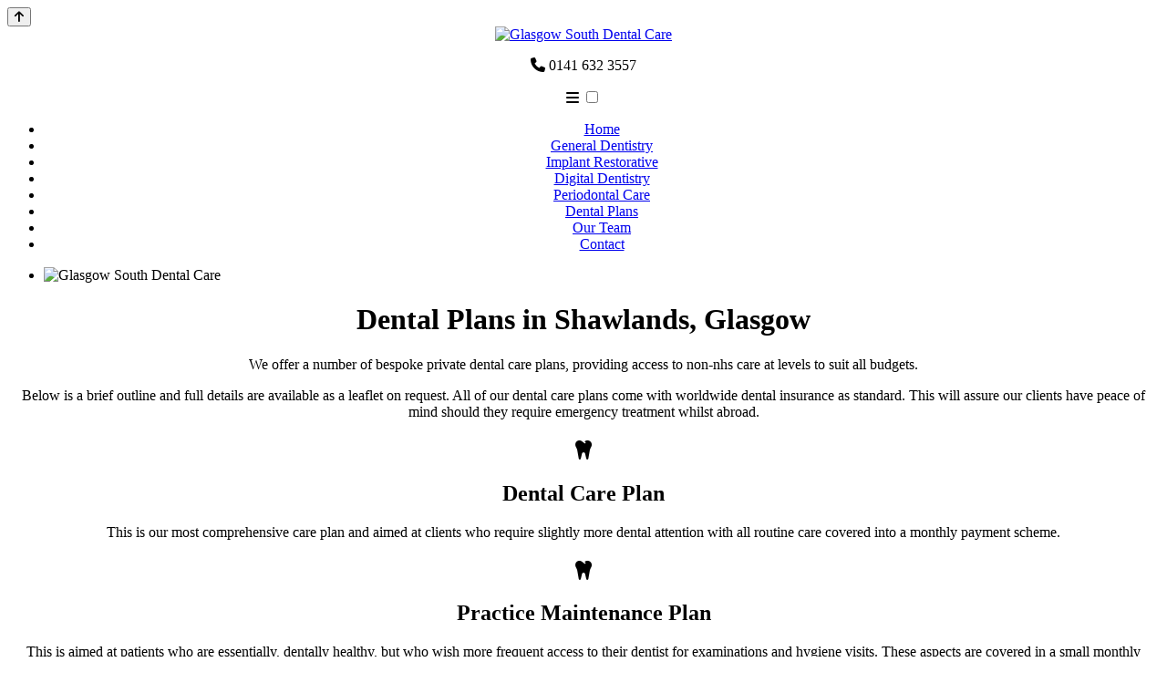

--- FILE ---
content_type: text/html
request_url: https://glasgowsouthdentalcare.co.uk/dental-plans.html
body_size: 10810
content:
<!DOCTYPE html>
<html lang="en">
<head>
<meta charset="utf-8">
<meta http-equiv="X-UA-Compatible" content="IE=edge,chrome=1">
<meta name="viewport" content="width=device-width, initial-scale=1">
<title>Dental Plans - Dental Coverage in Shawlands Glasgow from Glasgow South Dental Care</title>
<meta name="description" content="Glasgow South Dental Care provide NHS and private dental treatments to patients in Shawlands and throughout Glasgow.">
<script src="https://kit.fontawesome.com/f08d02676f.js" crossorigin="anonymous"></script>
<link rel="preconnect" href="https://fonts.gstatic.com">
<link href="https://fonts.googleapis.com/css2?family=Poppins:wght@300;400;500;600&display=swap" rel="stylesheet">
<link rel="stylesheet" href="css/normalize.css">
<link rel="stylesheet" href="css/skeleton.css">
<link rel="icon" type="image/png" href="images/favicon.png">
<link rel="stylesheet" type="text/css" href="jquery.cookiebar.css" />
		<script type="text/javascript" src="https://ajax.googleapis.com/ajax/libs/jquery/1.12.4/jquery.min.js"></script>
		<script type="text/javascript" src="jquery.cookiebar.js"></script>
		<script type="text/javascript">
			$(document).ready(function(){
				$.cookieBar({
					policyButton:true,
					policyURL: '/privacy-policy.html',
				});
			});
		</script>

<link rel="stylesheet" href="css/flexslider.css" type="text/css">
<script src="jquery.flexslider.js"></script>
<script type="text/javascript" charset="utf-8">
  $(window).load(function() {
    $('.flexslider').flexslider();
  });
</script>

<script>
// When the user scrolls down 20px from the top of the document, show the button
window.onscroll = function() {scrollFunction()};

function scrollFunction() {
    if (document.body.scrollTop > 20 || document.documentElement.scrollTop > 20) {
        document.getElementById("myBtn").style.display = "block";
    } else {
        document.getElementById("myBtn").style.display = "none";
    }
}

// When the user clicks on the button, scroll to the top of the document
function topFunction() {
    document.body.scrollTop = 0;
    document.documentElement.scrollTop = 0;
}
</script>

<script src='https://www.google.com/recaptcha/api.js'></script>
<!-- Global site tag (gtag.js) - Google Analytics -->
<script async src="https://www.googletagmanager.com/gtag/js?id=G-CCP2084WLD"></script>
<script>
  window.dataLayer = window.dataLayer || [];
  function gtag(){dataLayer.push(arguments);}
  gtag('js', new Date());

  gtag('config', 'G-CCP2084WLD');
</script>
</head>
<body>
<button onClick="topFunction()" id="myBtn" title="Go to top"><i class="fa fa-arrow-up" aria-hidden="true"></i></button>
<div id="header">
  <div class="container">
    <div class="row">
	  <div class="four columns"></div>
	  <div class="four columns"><div align="center"><a href="index.html"><img src="images/glasgow-south-dental-care-logo.jpg" alt="Glasgow South Dental Care" border="0"></a></div></div>
	  <div class="four columns">
	  <p align="center" class="telephone1"><i class="fas fa-phone"></i> 0141 632 3557</p>
	  </div>
    </div>
  </div>
</div>


<div id="menu">
  <div class="container">
    <div class="row">
      <div class="twelve columns">
        <div align="center">
          <nav>
            <label for="drop" class="toggle"><i class="fa fa-bars" aria-hidden="true"></i></label>
            <input name="checkbox" type="checkbox" id="drop" />
            <ul class="menu">
              <li><a href="index.html">Home</a></li>
			  <li><a href="dental-services.html">General Dentistry</a></li>
			  <li><a href="implant-restorative-dentist.html">Implant Restorative</a></li>
			  <li><a href="digital-dentistry.html">Digital Dentistry</a></li>
			  <li><a href="periodontal-care.html">Periodontal Care</a></li>
			  <li><a href="dental-plans.html">Dental Plans</a></li>
			  <li><a href="dental-team.html">Our Team</a></li>
			  <li><a href="contact-us.html">Contact</a></li>
            </ul>
          </nav>
        </div>
      </div>
    </div>
  </div>
</div>
<div id="PageSlider">
  <div class="flexslider">
    <ul class="slides">
      <li><img src="images/slide8.jpg" alt="Glasgow South Dental Care" border="0"/></li>
    </ul>
  </div>
</div>


<div id="About">

<div class="container">
<div class="row">
<div class="twelve columns">
<h1 align="center" class="H1Text">Dental Plans in Shawlands, Glasgow</h1>
</div>
</div>
</div>

<div class="container">
<div class="row">
<div class="twelve columns">
<p align="center" class="ManagementText1">We offer a number of bespoke private dental care plans, providing access to non-nhs care at levels to suit all budgets.</p>
<p align="center">Below is a brief outline and full details are available as a leaflet on request. All of our dental care plans come with worldwide dental insurance as standard. This will assure our clients have peace of mind should they require emergency treatment whilst abroad.</p>
</div>
</div>
</div>

<div class="container">
<div class="row">
<div class="twelve columns">
<div class="equalHMWrap eqWrap">
<div class="equalHM eq">
<h2 align="center" class="H1Text"><i class="fas fa-tooth"></i></h2>
<h2 align="center" class="H6Text">Dental Care Plan</h2>
<p align="center">This is our most comprehensive care plan and aimed at clients who require slightly more dental attention with all routine care covered into a monthly payment scheme.</p>
</div>
<div class="equalHM eq">
<h2 align="center" class="H1Text"><i class="fas fa-tooth"></i></h2>
<h2 align="center" class="H6Text">Practice Maintenance Plan</h2>
<p align="center">This is aimed at patients who are essentially, dentally healthy, but who wish more frequent access to their dentist for examinations and hygiene visits. These aspects are covered in a small monthly payment with any restorative work offered at a large discount.</p>
</div>
<div class="equalHM eq">
<h2 align="center" class="H1Text"><i class="fas fa-tooth"></i></h2>
<h2 align="center" class="H6Text">Practice Membership Plan</h2>
<p align="center">This is the most basic plan for clients who wish to pay for their private treatment on a “pay as you go” basis. Simply pay for your treatment as and when you need it.</p>
</div>
</div>
</div>
</div>
</div>
</div>

</div>

<div id="Find">
<div class="container">
<div class="row">
<div class="eight columns">
  <div class="video-container"><iframe src="https://www.google.com/maps/embed?pb=!1m14!1m8!1m3!1d8963.759565716986!2d-4.2824671!3d55.8290026!3m2!1i1024!2i768!4f13.1!3m3!1m2!1s0x0%3A0xd115846cce73dcd9!2sGlasgow%20South%20Dental%20Care!5e0!3m2!1sen!2suk!4v1609847388767!5m2!1sen!2suk" width="600" height="450" frameborder="0" style="border:0;" allowfullscreen="" aria-hidden="false" tabindex="0"></iframe></div>
</div>
<div class="four columns">
  <p class="SmText1"><span class="SmText2">Glasgow South Dental Care Ltd.</span><br>
    57 Kilmarnock Road<br>
    Shawlands<br>
    Glasgow G41 3YR.</p>
  <p class="SmText1"><span class="SmText2"><i class="fas fa-clock"></i>&nbsp;Opening hours</span><br>
  Mon, Tues., Wed, Thurs, Fri: 8.30am - 5.30pm<br>
  Sat: Closed<br>
  Sun: Closed</p>
  <p class="SmText1">We provide a wide range of NHS and private dental treatments from our surgery in Shawlands. Contact us to find out more. </p>
  <p class="H6Text"><i class="fas fa-phone"></i>&nbsp;0141 632 3557<br>
    <i class="fas fa-envelope-square"></i>&nbsp;<a href="mailto:&#101;&#110;&#113;&#117;&#105;&#114;&#105;&#101;&#115;&#064;&#103;&#108;&#097;&#115;&#103;&#111;&#119;&#115;&#111;&#117;&#116;&#104;&#100;&#101;&#110;&#116;&#097;&#108;&#099;&#097;&#114;&#101;&#046;&#099;&#111;&#046;&#117;&#107;" class="H6Text">Email us</a><br>
    <i class="fas fa-share-square"></i>&nbsp;<a href="index.html" class="H6Text">Online Enquiry</a></p>
  </div>
</div>
</div>
</div>


<div id="footer">
  <div class="container">
    <div class="row">
      <div class="twelve columns">
        <p><img src="images/footer-logo.jpg" alt="Glasgow South Dental Care" border="0"></p>
      </div>
    </div>
  </div>
  <div class="container">
    <div class="row">
      <div class="three columns">
        <p class="u-full-width-footer">Glasgow South Dental Care are a busy established dental practice located in the Shawlands area of Glasgow, providing a comprehensive range of NHS and private dental treatments.</p>
        <p class="u-full-width-footer"><a href="covid19-precautions.html" class="u-full-width-footer"><i class="fas fa-pump-medical"></i> Covid19 Precautions</a></p>
      </div>
      <div class="three columns">
        <p class="u-full-width-footer"><span class="u-full-width-footer-headline">Glasgow South Dental Care Ltd.</span><br>
          57 Kilmarnock Road<br>
          Shawlands<br>
          Glasgow G41 3YR.</p>
        <p class="u-full-width-footer"><i class="fas fa-phone"></i>&nbsp;0141 632 3557<br>
            <i class="fas fa-envelope-square"></i>&nbsp;<a href="mailto:&#101;&#110;&#113;&#117;&#105;&#114;&#105;&#101;&#115;&#064;&#103;&#108;&#097;&#115;&#103;&#111;&#119;&#115;&#111;&#117;&#116;&#104;&#100;&#101;&#110;&#116;&#097;&#108;&#099;&#097;&#114;&#101;&#046;&#099;&#111;&#046;&#117;&#107;" class="u-full-width-footer">Email us</a></p>
        <p class="u-full-width-footer3"><a href="https://www.facebook.com/glasgowsouth.care" target="_blank" class="u-full-width-footer3"><i class="fab fa-facebook-square"></i></a>&nbsp;<a href="https://twitter.com/GlasgSouthDenta" target="_blank" class="u-full-width-footer3"><i class="fab fa-twitter-square"></i></a></p>
      </div>
      <div class="three columns">
        <p class="u-full-width-footer"><span class="u-full-width-footer-headline">Opening Hours</span><br>
          Mon: 8.30am - 5.30pm<br>
          Tue: 8.30am - 5.30pm<br>
          Wed: 8.30am - 5.30pm<br>
          Thu: 8.30am - 5.30pm<br>
          Fri: 8.30am - 5.30pm<br>
          Sat: Closed<br>
          Sun: Closed</p>
      </div>
      <div class="three columns">
        <p class="u-full-width-footer"><span class="u-full-width-footer-headline">Dental Services</span><br>
            <a href="dental-services.html" class="u-full-width-footer">General Dentistry</a><br>
            <a href="implant-restorative-dentist.html" class="u-full-width-footer">Implant Restorative</a><br>
            <a href="digital-dentistry.html" class="u-full-width-footer">Digital Dentistry</a><br>
            <a href="periodontal-care.html" class="u-full-width-footer">Periodontal Care</a><br>
          <a href="dental-plans.html" class="u-full-width-footer">Dental Plans</a></p>
        <p class="u-full-width-footer"> <a href="privacy-policy.html" class="u-full-width-footer">Privacy Policy</a><br>
          <a href="https://www.nxds.com/" target="_blank" class="u-full-width-footer">Design by Nexus</a></p>
      </div>
    </div>
  </div>
</div>
</body>
</html>